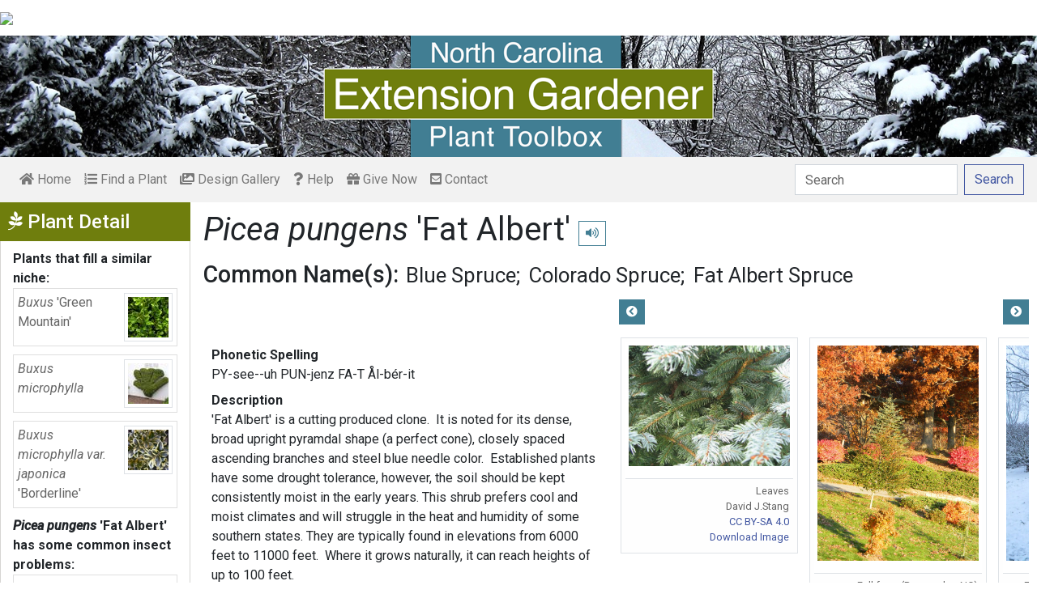

--- FILE ---
content_type: text/html; charset=utf-8
request_url: https://plants.ces.ncsu.edu/plants/picea-pungens-fat-albert/
body_size: 9463
content:

<!DOCTYPE html>
<html lang="en">
<head>
    <meta charset="UTF-8">
    <meta name="viewport" content="width=device-width, initial-scale=1.0">
    <title>Picea pungens &#x27;Fat Albert&#x27; (Blue Spruce, Colorado Spruce, Fat Albert Spruce) | North Carolina Extension Gardener Plant Toolbox</title>
    <link rel="preconnect" href="https://fonts.googleapis.com">
    <link rel="preconnect" href="https://fonts.gstatic.com" crossorigin>
    <link href="https://fonts.googleapis.com/css2?family=Roboto+Condensed:ital,wght@0,100..900;1,100..900&family=Roboto:ital,wght@0,300;0,400;0,500;0,700;1,300;1,400;1,500&display=swap" rel="stylesheet">
    <link rel="stylesheet" href="/static/plants/css/eit-bootstrap4.min.22707b91e9f8.css">
    <link rel="stylesheet" href="https://use.fontawesome.com/releases/v5.7.2/css/all.css" integrity="sha384-fnmOCqbTlWIlj8LyTjo7mOUStjsKC4pOpQbqyi7RrhN7udi9RwhKkMHpvLbHG9Sr" crossorigin="anonymous">
    <link rel="stylesheet" href="https://gitcdn.github.io/bootstrap-toggle/2.2.2/css/bootstrap-toggle.min.css">
    <link rel="stylesheet" href="https://cdnjs.cloudflare.com/ajax/libs/jqueryui/1.12.1/jquery-ui.min.css">

    <link rel="stylesheet" href="/static/plants/css/main.7d64c488d224.css">
    
        <link rel="stylesheet" href="/static/plants/css/winter.534a05b954d0.css">
    
    <link href="https://brand.ces.ncsu.edu/images/icons/wolficon.svg" rel="Shortcut Icon" type="image/x-icon">
    
    <link rel="canonical" href="https://plants.ces.ncsu.edu/plants/picea-pungens-fat-albert/" />

    <meta name="google-site-verification" content="UzRsUPNUyEfN2F8Sk50Hv0hjwKo3Q4o6cFTRpT6Sfs4" />
</head>
<body>
<div class="top_black"></div>
<div class="container">
    <div class="top_bar">
        <a href="https://www.ces.ncsu.edu/"><img class="brand_image" src="//brand.ces.ncsu.edu/images/logos/ncce-red-wide-ext-transparent.svg"/></a>
    </div>

    <header>
        <a href="/"><img class="site_img" src="/static/plants/img/plant_toolbox_main_img_trans_correction.a37e195853b5.png" /></a>
        
            <div id="mobile_search_container" class="d-inline-block d-sm-none d-md-none d-lg-none d-xl-none">
                <form class="form-inline" id="plant_search" method="get" action="/find_a_plant/">
                    <input class="form-control mr-sm-2" type="search" id="search" placeholder="Search" aria-label="Search" name="q" value="">
                    <button class="btn btn-light my-2 my-sm-0" type="submit"><span class="d-none d-md-block">Search</span><span class="d-md-none"><i class="fas fa-search"></i></span></button>
                </form>
            </div>
            <nav class="navbar navbar-expand-sm navbar-light bg-light">
                <span class="navbar-toggler" data-toggle="collapse" data-target="#navbarSupportedContent" aria-controls="navbarSupportedContent" aria-expanded="false" aria-label="Toggle navigation">
                    <span><i class="fas fa-bars"></i> Show navigation</span>
                </span>
                <div class="collapse navbar-collapse" id="navbarSupportedContent">
                    <ul class="navbar-nav mr-auto">
                        <li class="nav-item "><a class="nav-link" href="/"><i class="fas fa-home"></i><span class=""> Home</span></a></li>
                        <li class="nav-item "><a class="nav-link" href="/find_a_plant/"><i class="fas fa-list-ol"></i> Find a Plant</a></li>

                        <li class="nav-item "><a class="nav-link" href="/gallery/"><i class="fas fa-images"></i> Design Gallery</a></li>
                        <li class="nav-item "><a class="nav-link" href="/help/"><i class="fas fa-question"></i> Help</a></li>
                        <li class="nav-item"><a class="nav-link" href="https://www.givecampus.com/campaigns/47387/donations/new?a=8830926&designation=012040" target="_blank"><i class="fas fa-gift"></i> Give Now</a></li>
                        <li class="nav-item "><a class="nav-link" href="/contact_us/"><i class="fas fa-envelope-square"></i> Contact</a></li>

                        








                    </ul>
                    <div class="my-2 my-lg-0">
                        
                    <div id="search_container" class="d-none d-sm-inline-block d-md-inline-block d-lg-inline-block d-xl-inline-block">
                        <form class="form-inline" id="plant_search" method="get" action="/find_a_plant/">
                            <input class="form-control mr-sm-2" type="search" id="search" placeholder="Search" aria-label="Search" name="q" value="">
                            <button class="btn btn-outline-primary my-2 my-sm-0" type="submit"><span class="d-none d-md-block">Search</span><span class="d-md-none"><i class="fas fa-search"></i></span></button>
                        </form>
                    </div>

                    </div>
                </div>
            </nav>
        
    </header>
    
    <div class="filters plant_detail d-print-none">

        <h2><i class="fab fa-pagelines d-none d-md-inline-block"></i> Plant Detail<i aria-hidden="true" class="float-right hamburger d-none"></i><span class="sr-only">Show Menu</span></h2>
        <div class="plant_detail_extras m_hide">
            <dl class="list-group">
            

            

            

            
            <dt>Plants that fill a similar niche:</dt>
                
                <dd class="list-group-item">
                    <a href="/plants/buxus-green-mountain/">
                        <div class="plant_grid">
                            <span class="p_name"><em>Buxus <span class="de_em">'Green Mountain'</span></em></span>
                            
                                <img class="img-thumbnail"
                                     src="https://eit-planttoolbox-prod.s3.amazonaws.com/media/images/thumb_sm/Buxus_Green_Mountain_2QD9FmKmBkNe.jpeg?AWSAccessKeyId=AKIAILRBSC3CQKL5NNSQ&amp;Signature=tOn%2BwITuQUExj2wwDm6YuDoOEOg%3D&amp;Expires=1769155508"
                                     alt="Green Mountain"
                                     loading="lazy"
                                     data-thumbnail_med="https://eit-planttoolbox-prod.s3.amazonaws.com/media/images/thumb_med/Buxus_Green_Mountain_S5CC8a7ygcdM.jpeg?AWSAccessKeyId=AKIAILRBSC3CQKL5NNSQ&amp;Signature=X6iZ7C%2B4MgjItRZ1NlVcO6FeDnA%3D&amp;Expires=1769155508"
                                     data-thumbnail_small="https://eit-planttoolbox-prod.s3.amazonaws.com/media/images/thumb_sm/Buxus_Green_Mountain_2QD9FmKmBkNe.jpeg?AWSAccessKeyId=AKIAILRBSC3CQKL5NNSQ&amp;Signature=tOn%2BwITuQUExj2wwDm6YuDoOEOg%3D&amp;Expires=1769155508"
                                />
                            
                        </div>
                    </a>
                    </dd>
                
                <dd class="list-group-item">
                    <a href="/plants/buxus-microphylla/">
                        <div class="plant_grid">
                            <span class="p_name"><em>Buxus microphylla</em></span>
                            
                                <img class="img-thumbnail"
                                     src="https://eit-planttoolbox-prod.s3.amazonaws.com/media/images/thumb_sm/Buxus_microphylla_Cu_6vDM90OwEvDi.jpe?AWSAccessKeyId=AKIAILRBSC3CQKL5NNSQ&amp;Signature=ic8ftGg%2F8O4A5XTQUJxuD%2Fcl%2BFU%3D&amp;Expires=1769155508"
                                     alt="Buxus microphylla"
                                     loading="lazy"
                                     data-thumbnail_med="https://eit-planttoolbox-prod.s3.amazonaws.com/media/images/thumb_med/Buxus_microphylla_Cu_QOuHoCquYMFW.jpe?AWSAccessKeyId=AKIAILRBSC3CQKL5NNSQ&amp;Signature=0GNLN8pNLty9tWacz8hbuYFOVag%3D&amp;Expires=1769155508"
                                     data-thumbnail_small="https://eit-planttoolbox-prod.s3.amazonaws.com/media/images/thumb_sm/Buxus_microphylla_Cu_6vDM90OwEvDi.jpe?AWSAccessKeyId=AKIAILRBSC3CQKL5NNSQ&amp;Signature=ic8ftGg%2F8O4A5XTQUJxuD%2Fcl%2BFU%3D&amp;Expires=1769155508"
                                />
                            
                        </div>
                    </a>
                    </dd>
                
                <dd class="list-group-item">
                    <a href="/plants/buxus-microphylla-var-japonica-borderline/">
                        <div class="plant_grid">
                            <span class="p_name"><em>Buxus microphylla var. japonica <span class="de_em">'Borderline'</span></em></span>
                            
                                <img class="img-thumbnail"
                                     src="https://eit-planttoolbox-prod.s3.amazonaws.com/media/images/thumb_sm/Buxus_microphylla_va_L1mxUc9C92G0.jpeg?AWSAccessKeyId=AKIAILRBSC3CQKL5NNSQ&amp;Signature=rpPfl%2F%2BIwUgOu8Ld%2BjUiDYaAqSY%3D&amp;Expires=1769155508"
                                     alt="Buxus microphylla var. japonica &#x27;Borderline&#x27;"
                                     loading="lazy"
                                     data-thumbnail_med="https://eit-planttoolbox-prod.s3.amazonaws.com/media/images/thumb_med/Buxus_microphylla_va_KaVtcqWOZ5Zc.jpeg?AWSAccessKeyId=AKIAILRBSC3CQKL5NNSQ&amp;Signature=zfeiF46D4aHsqoJJJJ39LOHIU64%3D&amp;Expires=1769155508"
                                     data-thumbnail_small="https://eit-planttoolbox-prod.s3.amazonaws.com/media/images/thumb_sm/Buxus_microphylla_va_L1mxUc9C92G0.jpeg?AWSAccessKeyId=AKIAILRBSC3CQKL5NNSQ&amp;Signature=rpPfl%2F%2BIwUgOu8Ld%2BjUiDYaAqSY%3D&amp;Expires=1769155508"
                                />
                            
                        </div>
                    </a>
                    </dd>
                
            

            
            <dt><em>Picea pungens <span class="de_em">'Fat Albert'</span></em> has some common insect problems:</dt>
                
                <dd class="list-group-item">
                    <a class="detail_left_link" href="http://content.ces.ncsu.edu/insect-and-related-pests-of-shrubs/pests-of-conifers">Pests of Conifers</a>
                </dd>
                
                <dd class="list-group-item">
                    <a class="detail_left_link" href="http://content.ces.ncsu.edu/deodar-weevil-or-eastern-pine-weevil">Deodar Weevil / Eastern Pine Weevil</a>
                </dd>
                
                <dd class="list-group-item">
                    <a class="detail_left_link" href="http://content.ces.ncsu.edu/spruce-spider-mite">Spruce Spider Mite</a>
                </dd>
                
                <dd class="list-group-item">
                    <a class="detail_left_link" href="http://content.ces.ncsu.edu/spruce-rust-mite">Spruce Rust Mite</a>
                </dd>
                
            

            

            

            </dl>

            <div class="social_buttons">
                <a class="btn btn-sm btn-info social twitter" target="_blank" href="https://twitter.com/intent/tweet?text=Picea pungens &#x27;Fat Albert&#x27; - North Carolina Extension Gardener Plant Toolbox&url=https://plants.ces.ncsu.edu/plants/picea-pungens-fat-albert/"><i class="fab fa-twitter"></i> <span>Tweet <strong class="d-none d-lg-inline">this Page</strong></span></a>
                <a class="btn btn-sm btn-primary social facebook" target="_blank" href="https://www.facebook.com/sharer/sharer.php?u=https://plants.ces.ncsu.edu/plants/picea-pungens-fat-albert/%2F&amp;src=sdkpreparse"><i class="fab fa-facebook-f"></i><span> <strong class="d-none d-lg-inline">Share on</strong> Facebook</span></a>
            </div>

        </div>
    </div>

    <main class="">
        
    







        

    <div id="plant_detail">
        
        <h1><em>Picea pungens <span class="de_em">'Fat Albert'</span></em>

        <small>
            
            
                <span class="d-print-none">
                    <audio id="player" src="https://eit-planttoolbox-prod.s3.amazonaws.com/media/images/audio/picea_pungens_fat_albert_1712.mp3?AWSAccessKeyId=AKIAILRBSC3CQKL5NNSQ&amp;Signature=dJSVltdhnkFx3fIhbVp6XDuypQ0%3D&amp;Expires=1769155508"></audio>
                    <button class="btn btn-sm btn-outline-info" data-toggle="tooltip" title="hear pronunciation" onclick="document.getElementById('player').play()"><i class="fas fa-volume-up"></i></button>
                </span>
            
        </small>
        </h1>
        
        
            <div class="common_name_space">
                <h2 class="cn_heading">Common Name(s):</h2>
                <ul class="" id="common_names">
                
                    
                        <li class=""><a href="/plants/picea-pungens-fat-albert/common-name/blue-spruce/">Blue Spruce</a></li>
                    
                
                    
                        <li class=""><a href="/plants/picea-pungens-fat-albert/common-name/colorado-spruce/">Colorado Spruce</a></li>
                    
                
                    
                        <li class=""><a href="/plants/picea-pungens-fat-albert/common-name/fat-albert-spruce/">Fat Albert Spruce</a></li>
                    
                
                </ul>
            </div>
        
        
        

        <div class="scroll_buttons">
            <button class="btn btn-info btn-sm scroll_button scroll_left"><i class="fas fa-chevron-circle-left"></i></button>
            <button class="btn btn-info btn-sm scroll_button scroll_right"><i class="fas fa-chevron-circle-right"></i></button>
        </div>


        <div class="info_1">
            <dl>
            
                <dt>Phonetic Spelling</dt>
                <dd>PY-see--uh PUN-jenz FA-T Ål-bér-it</dd>
            
            
            
                <dt>Description</dt>
                <dd>
                    <p>&#39;Fat Albert&#39; is a cutting produced clone.&nbsp; It is noted for its dense, broad upright pyramdal shape (a perfect cone), closely spaced ascending branches and steel blue needle color.&nbsp; Established plants have some drought tolerance, however, the soil should be kept consistently moist in the early years. This shrub prefers cool and moist climates and will struggle in the heat and humidity of some southern states. They are typically found in elevations from 6000 feet to 11000 feet.&nbsp; Where it grows naturally, it can reach heights of up to 100 feet.</p>

<p>&#39;Fat Albert&#39; which is non-flowering, has oblong green 2&quot; to 4&quot; cones when young.&nbsp; As the shrub matures the cones turn light brown.</p>

<p>This plant is susceptible to needle cast, canker, and rust. Aphids (particularly spruce gall aphids), scale, budworms, and bagworms can also be an issue. Spider mite invasions can cause significant problems with new growth and overall tree health.</p>

<p>&nbsp;</p>

<p>VIDEO Created by Elizabeth Meyer for &quot;<a href="https://extensiongardener.ces.ncsu.edu/online-non-credit-courses/#trees" style="text-decoration:none;"><u>Trees, Shrubs and Conifers</u></a>&quot; a plant identification course offered in partnership with<a href="https://longwoodgardens.org/" style="text-decoration:none;"> <u>Longwood Gardens.</u></a></p>

                    
                    
                        <p><a href="/plants/picea-pungens/">More information on <em><em>Picea pungens</em></em></a>.</p>
                    
                </dd>



                
                    <span class="d-print-none">
                        <dt>Profile Video:</dt>
                        <dd class="profile_video"><iframe width="480" height="360" src="https://www.youtube.com/embed/0lWklseyQ9M?wmode=opaque" loading="lazy" frameborder="0" allowfullscreen></iframe>
</dd>
                    </span>
                


                <dt class="d-print-none">See this plant in the following landscapes:</dt>
                <dd class="garden_callout">
                    
                        <a href="/garden_detail/mountain-ridge-top-garden-north-lawn-and-upper-dri/" class="btn btn-sm btn-outline-info">Mountain Ridge Top Garden - North Lawn and Upper Drive Border</a>
                    
                        <a href="/garden_detail/mountain-ridge-top-garden-north-woods/" class="btn btn-sm btn-outline-info">Mountain Ridge Top Garden - North Woods</a>
                    
                        <a href="/garden_detail/mountain-ridge-top-garden-west-meadow-and-woods/" class="btn btn-sm btn-outline-info">Mountain Ridge Top Garden - West Meadow and Woods</a>
                    
                </dd>

            </dl>



            <dl  class="m_hide">
                <dt>Cultivars / Varieties:</dt>
    <dd class="d-print-none">
        <ul class="list-group list-group-flush">
            
        </ul>
    </dd>

    <dd class="d-none d-print-block">
        
    </dd>

    <dt class="d-print-none">Tags:</dt>
    <dd class="tags d-print-none"><a href="/find_a_plant/?tag=evergreen" class="badge badge-secondary mx-1" data-tag="evergreen">#evergreen</a><a href="/find_a_plant/?tag=drought-tolerant" class="badge badge-secondary mx-1" data-tag="drought-tolerant">#drought tolerant</a><a href="/find_a_plant/?tag=specimen" class="badge badge-secondary mx-1" data-tag="specimen">#specimen</a><a href="/find_a_plant/?tag=conifer" class="badge badge-secondary mx-1" data-tag="conifer">#conifer</a><a href="/find_a_plant/?tag=winter-interest" class="badge badge-secondary mx-1" data-tag="winter-interest">#winter interest</a><a href="/find_a_plant/?tag=rabbit-resistant" class="badge badge-secondary mx-1" data-tag="rabbit-resistant">#rabbit resistant</a><a href="/find_a_plant/?tag=air-pollution-tolerant" class="badge badge-secondary mx-1" data-tag="air-pollution-tolerant">#air pollution tolerant</a><a href="/find_a_plant/?tag=deer-resistant" class="badge badge-secondary mx-1" data-tag="deer-resistant">#deer resistant</a><a href="/find_a_plant/?tag=foundation-planting" class="badge badge-secondary mx-1" data-tag="foundation-planting">#foundation planting</a><a href="/find_a_plant/?tag=borders" class="badge badge-secondary mx-1" data-tag="borders">#border planting</a><a href="/find_a_plant/?tag=small-groups" class="badge badge-secondary mx-1" data-tag="small-groups">#small groups</a></dd>
            </dl>

            <div id="cart_add">
                <form class="cart_form" action="/cart/add/1712/" method="post">
                    <input type="hidden" name="csrfmiddlewaretoken" value="UGAoxZhjr8ofoJMJl3DKAkA3u1JkePAiZPBwknAAiVd69TPWV4RrlL8MZbUggbAT">
                    <input type="hidden" name="update" value="False" id="id_update">
                    <div class="form-row">
                        <input type="hidden" name="quantity" value="1" id="id_quantity">&nbsp;
                        <div class="form-group d-print-none">
                            <button type="submit" class="btn btn-sm btn-info"><i class="fas fa-clipboard-list"></i> Add</button>
                        </div>
                    </div>
                </form>
            </div>
        </div>


        <div class="gallery_box">




            <div class="gallery" style="grid-template-columns: repeat(7, calc(50% - 30px));">
                
                    
<figure class="figure">
    <img class="img-thumbnail modal_img" src="https://eit-planttoolbox-prod.s3.amazonaws.com/media/images/Picea_pungens_22Fat_4pgoHN24eNof.jpeg?AWSAccessKeyId=AKIAILRBSC3CQKL5NNSQ&amp;Signature=12g9UB4ApXMBAOuWglcg5UZBZCw%3D&amp;Expires=1769155508"
         loading="lazy"
         alt="Picea Pungens &quot;Fat Albert&quot;"
         data-caption="Leaves"
         data-alt="Picea Pungens &quot;Fat Albert&quot;"
         data-attrib="David J.Stang"
         data-license="<a href='http://creativecommons.org/licenses/by-sa/4.0/legalcode' >CC BY-SA 4.0</a>"
         data-downloadurl="https://eit-planttoolbox-prod.s3.amazonaws.com/media/images/Picea_pungens_22Fat_4pgoHN24eNof.jpeg?response-content-disposition=attachment%3Bfilename%3DPicea%2520Pungens%2520Fat%2520Albert%2520Leaves%2520David%2520J.Stang%2520CC%2520BY-SA%25204.0.jpeg&amp;AWSAccessKeyId=AKIAILRBSC3CQKL5NNSQ&amp;Signature=IBxgJsCHFFhu6XsbhdivUWfOlJg%3D&amp;Expires=1769155508"
         data-image-id="23988"
         data-toggle="modal"
         data-target="#image_modal"/>
    <figcaption class="figure-caption text-right">
        <span class="caption">Leaves</span>
        <span class="attribution">David J.Stang</span>
        <span class="license"><a href='http://creativecommons.org/licenses/by-sa/4.0/legalcode' >CC BY-SA 4.0</a></span>
        
    <span><a href="https://eit-planttoolbox-prod.s3.amazonaws.com/media/images/Picea_pungens_22Fat_4pgoHN24eNof.jpeg?response-content-disposition=attachment%3Bfilename%3DPicea%2520Pungens%2520Fat%2520Albert%2520Leaves%2520David%2520J.Stang%2520CC%2520BY-SA%25204.0.jpeg&amp;AWSAccessKeyId=AKIAILRBSC3CQKL5NNSQ&amp;Signature=IBxgJsCHFFhu6XsbhdivUWfOlJg%3D&amp;Expires=1769155508" class="downloadurl" download>Download Image</a></span>
    </figcaption>
</figure>

                
                    
<figure class="figure">
    <img class="img-thumbnail modal_img" src="https://eit-planttoolbox-prod.s3.amazonaws.com/media/images/Picea_pungens__Fat_A_S4gGh2JefPjR.jfif?AWSAccessKeyId=AKIAILRBSC3CQKL5NNSQ&amp;Signature=WbNnTr%2B0hAuCa9713%2F%2Bh0nKelSw%3D&amp;Expires=1769155508"
         loading="lazy"
         alt="Picea pungens &#x27;Fat Albert&#x27;"
         data-caption="Full form (Buncombe, NC)"
         data-alt="Picea pungens &#x27;Fat Albert&#x27;"
         data-attrib="Randy Harter"
         data-license="<a href='http://creativecommons.org/licenses/by/4.0/legalcode' >CC BY 4.0</a>"
         data-downloadurl="https://eit-planttoolbox-prod.s3.amazonaws.com/media/images/Picea_pungens__Fat_A_S4gGh2JefPjR.jfif?response-content-disposition=attachment%3Bfilename%3DPicea%2520pungens%2520%2527Fat%2520Albert%2527%2520Full%2520form%2520%2528Buncombe%2520NC%2529%2520Randy%2520Harter%2520CC%2520BY%25204.0.jfif&amp;AWSAccessKeyId=AKIAILRBSC3CQKL5NNSQ&amp;Signature=qDF78nhFm9DvK4QaVz53nWUCcf4%3D&amp;Expires=1769155508"
         data-image-id="27044"
         data-toggle="modal"
         data-target="#image_modal"/>
    <figcaption class="figure-caption text-right">
        <span class="caption">Full form (Buncombe, NC)</span>
        <span class="attribution">Randy Harter</span>
        <span class="license"><a href='http://creativecommons.org/licenses/by/4.0/legalcode' >CC BY 4.0</a></span>
        
    <span><a href="https://eit-planttoolbox-prod.s3.amazonaws.com/media/images/Picea_pungens__Fat_A_S4gGh2JefPjR.jfif?response-content-disposition=attachment%3Bfilename%3DPicea%2520pungens%2520%2527Fat%2520Albert%2527%2520Full%2520form%2520%2528Buncombe%2520NC%2529%2520Randy%2520Harter%2520CC%2520BY%25204.0.jfif&amp;AWSAccessKeyId=AKIAILRBSC3CQKL5NNSQ&amp;Signature=qDF78nhFm9DvK4QaVz53nWUCcf4%3D&amp;Expires=1769155508" class="downloadurl" download>Download Image</a></span>
    </figcaption>
</figure>

                
                    
<figure class="figure">
    <img class="img-thumbnail modal_img" src="https://eit-planttoolbox-prod.s3.amazonaws.com/media/images/Picea_pungens__Fat_A_cDuF4qy0AkNI.jfif?AWSAccessKeyId=AKIAILRBSC3CQKL5NNSQ&amp;Signature=KotwaJtjM0zGjZWRNLQKQgUzD9w%3D&amp;Expires=1769155508"
         loading="lazy"
         alt="Picea pungens &#x27;Fat Albert&#x27;"
         data-caption="Form in snow (Buncombe, NC)"
         data-alt="Picea pungens &#x27;Fat Albert&#x27;"
         data-attrib="Randy Harter"
         data-license="<a href='http://creativecommons.org/licenses/by/4.0/legalcode' >CC BY 4.0</a>"
         data-downloadurl="https://eit-planttoolbox-prod.s3.amazonaws.com/media/images/Picea_pungens__Fat_A_cDuF4qy0AkNI.jfif?response-content-disposition=attachment%3Bfilename%3DPicea%2520pungens%2520%2527Fat%2520Albert%2527%2520Form%2520in%2520snow%2520%2528Buncombe%2520NC%2529%2520Randy%2520Harter%2520CC%2520BY%25204.0.jfif&amp;AWSAccessKeyId=AKIAILRBSC3CQKL5NNSQ&amp;Signature=Op1bcDZc%2FF85SgUcZME2yvz7QC4%3D&amp;Expires=1769155508"
         data-image-id="27045"
         data-toggle="modal"
         data-target="#image_modal"/>
    <figcaption class="figure-caption text-right">
        <span class="caption">Form in snow (Buncombe, NC)</span>
        <span class="attribution">Randy Harter</span>
        <span class="license"><a href='http://creativecommons.org/licenses/by/4.0/legalcode' >CC BY 4.0</a></span>
        
    <span><a href="https://eit-planttoolbox-prod.s3.amazonaws.com/media/images/Picea_pungens__Fat_A_cDuF4qy0AkNI.jfif?response-content-disposition=attachment%3Bfilename%3DPicea%2520pungens%2520%2527Fat%2520Albert%2527%2520Form%2520in%2520snow%2520%2528Buncombe%2520NC%2529%2520Randy%2520Harter%2520CC%2520BY%25204.0.jfif&amp;AWSAccessKeyId=AKIAILRBSC3CQKL5NNSQ&amp;Signature=Op1bcDZc%2FF85SgUcZME2yvz7QC4%3D&amp;Expires=1769155508" class="downloadurl" download>Download Image</a></span>
    </figcaption>
</figure>

                
                    
<figure class="figure">
    <img class="img-thumbnail modal_img" src="https://eit-planttoolbox-prod.s3.amazonaws.com/media/images/Picea_pungens_Fat_Al_JgbAvXcCFse1.jpeg?AWSAccessKeyId=AKIAILRBSC3CQKL5NNSQ&amp;Signature=7YZLftjAMqjxQjXCdBQLKJn6Q5o%3D&amp;Expires=1769155508"
         loading="lazy"
         alt="Form"
         data-caption="Form"
         data-alt="Form"
         data-attrib="David J.Stang"
         data-license="<a href='http://creativecommons.org/licenses/by-sa/4.0/legalcode' >CC BY-SA 4.0</a>"
         data-downloadurl="https://eit-planttoolbox-prod.s3.amazonaws.com/media/images/Picea_pungens_Fat_Al_JgbAvXcCFse1.jpeg?response-content-disposition=attachment%3Bfilename%3DForm%2520Form%2520David%2520J.Stang%2520CC%2520BY-SA%25204.0.jpeg&amp;AWSAccessKeyId=AKIAILRBSC3CQKL5NNSQ&amp;Signature=giONIG0Nk%2BBkVVohacYLs%2FAcWyc%3D&amp;Expires=1769155508"
         data-image-id="30497"
         data-toggle="modal"
         data-target="#image_modal"/>
    <figcaption class="figure-caption text-right">
        <span class="caption">Form</span>
        <span class="attribution">David J.Stang</span>
        <span class="license"><a href='http://creativecommons.org/licenses/by-sa/4.0/legalcode' >CC BY-SA 4.0</a></span>
        
    <span><a href="https://eit-planttoolbox-prod.s3.amazonaws.com/media/images/Picea_pungens_Fat_Al_JgbAvXcCFse1.jpeg?response-content-disposition=attachment%3Bfilename%3DForm%2520Form%2520David%2520J.Stang%2520CC%2520BY-SA%25204.0.jpeg&amp;AWSAccessKeyId=AKIAILRBSC3CQKL5NNSQ&amp;Signature=giONIG0Nk%2BBkVVohacYLs%2FAcWyc%3D&amp;Expires=1769155508" class="downloadurl" download>Download Image</a></span>
    </figcaption>
</figure>

                
                    
<figure class="figure">
    <img class="img-thumbnail modal_img" src="https://eit-planttoolbox-prod.s3.amazonaws.com/media/images/Picea_pungens_Fat_Al_2q0enaumvyXA.jpeg?AWSAccessKeyId=AKIAILRBSC3CQKL5NNSQ&amp;Signature=tdA7x1I22Ml%2Bt9BKaLlad4j2vEw%3D&amp;Expires=1769155508"
         loading="lazy"
         alt="Foliage"
         data-caption="Foliage"
         data-alt="Foliage"
         data-attrib="David J.Stang"
         data-license="<a href='http://creativecommons.org/licenses/by-sa/4.0/legalcode' >CC BY-SA 4.0</a>"
         data-downloadurl="https://eit-planttoolbox-prod.s3.amazonaws.com/media/images/Picea_pungens_Fat_Al_2q0enaumvyXA.jpeg?response-content-disposition=attachment%3Bfilename%3DFoliage%2520Foliage%2520David%2520J.Stang%2520CC%2520BY-SA%25204.0.jpeg&amp;AWSAccessKeyId=AKIAILRBSC3CQKL5NNSQ&amp;Signature=pVd%2FXGf31k3lXep8kBmdv7swHss%3D&amp;Expires=1769155508"
         data-image-id="30499"
         data-toggle="modal"
         data-target="#image_modal"/>
    <figcaption class="figure-caption text-right">
        <span class="caption">Foliage</span>
        <span class="attribution">David J.Stang</span>
        <span class="license"><a href='http://creativecommons.org/licenses/by-sa/4.0/legalcode' >CC BY-SA 4.0</a></span>
        
    <span><a href="https://eit-planttoolbox-prod.s3.amazonaws.com/media/images/Picea_pungens_Fat_Al_2q0enaumvyXA.jpeg?response-content-disposition=attachment%3Bfilename%3DFoliage%2520Foliage%2520David%2520J.Stang%2520CC%2520BY-SA%25204.0.jpeg&amp;AWSAccessKeyId=AKIAILRBSC3CQKL5NNSQ&amp;Signature=pVd%2FXGf31k3lXep8kBmdv7swHss%3D&amp;Expires=1769155508" class="downloadurl" download>Download Image</a></span>
    </figcaption>
</figure>

                
                    
<figure class="figure">
    <img class="img-thumbnail modal_img" src="https://eit-planttoolbox-prod.s3.amazonaws.com/media/images/Picea_pungens_Fat_Al_napvmyas7em9.jpeg?AWSAccessKeyId=AKIAILRBSC3CQKL5NNSQ&amp;Signature=tk87moVxXIKG5YKB2ZrP%2FlzAbLk%3D&amp;Expires=1769155508"
         loading="lazy"
         alt="Form"
         data-caption="Form"
         data-alt="Form"
         data-attrib="David J.Stang"
         data-license="<a href='http://creativecommons.org/licenses/by-sa/4.0/legalcode' >CC BY-SA 4.0</a>"
         data-downloadurl="https://eit-planttoolbox-prod.s3.amazonaws.com/media/images/Picea_pungens_Fat_Al_napvmyas7em9.jpeg?response-content-disposition=attachment%3Bfilename%3DForm%2520Form%2520David%2520J.Stang%2520CC%2520BY-SA%25204.0.jpeg&amp;AWSAccessKeyId=AKIAILRBSC3CQKL5NNSQ&amp;Signature=4OkyByitTGxert0XF9iZBxk%2Bfhg%3D&amp;Expires=1769155508"
         data-image-id="30500"
         data-toggle="modal"
         data-target="#image_modal"/>
    <figcaption class="figure-caption text-right">
        <span class="caption">Form</span>
        <span class="attribution">David J.Stang</span>
        <span class="license"><a href='http://creativecommons.org/licenses/by-sa/4.0/legalcode' >CC BY-SA 4.0</a></span>
        
    <span><a href="https://eit-planttoolbox-prod.s3.amazonaws.com/media/images/Picea_pungens_Fat_Al_napvmyas7em9.jpeg?response-content-disposition=attachment%3Bfilename%3DForm%2520Form%2520David%2520J.Stang%2520CC%2520BY-SA%25204.0.jpeg&amp;AWSAccessKeyId=AKIAILRBSC3CQKL5NNSQ&amp;Signature=4OkyByitTGxert0XF9iZBxk%2Bfhg%3D&amp;Expires=1769155508" class="downloadurl" download>Download Image</a></span>
    </figcaption>
</figure>

                
                    
<figure class="figure">
    <img class="img-thumbnail modal_img" src="https://eit-planttoolbox-prod.s3.amazonaws.com/media/images/Picea_pungens_Fat_Al_9m5DLlM6DVSf.jpeg?AWSAccessKeyId=AKIAILRBSC3CQKL5NNSQ&amp;Signature=R%2Fcb3gSWAcYoG5gvSahF82lNnBo%3D&amp;Expires=1769155508"
         loading="lazy"
         alt="Foliage"
         data-caption="Foliage"
         data-alt="Foliage"
         data-attrib="David J.Stang"
         data-license="<a href='http://creativecommons.org/licenses/by-sa/4.0/legalcode' >CC BY-SA 4.0</a>"
         data-downloadurl="https://eit-planttoolbox-prod.s3.amazonaws.com/media/images/Picea_pungens_Fat_Al_9m5DLlM6DVSf.jpeg?response-content-disposition=attachment%3Bfilename%3DFoliage%2520Foliage%2520David%2520J.Stang%2520CC%2520BY-SA%25204.0.jpeg&amp;AWSAccessKeyId=AKIAILRBSC3CQKL5NNSQ&amp;Signature=2qTp%2FUitXTKA1HBKtDP01Qgoo2Q%3D&amp;Expires=1769155508"
         data-image-id="30501"
         data-toggle="modal"
         data-target="#image_modal"/>
    <figcaption class="figure-caption text-right">
        <span class="caption">Foliage</span>
        <span class="attribution">David J.Stang</span>
        <span class="license"><a href='http://creativecommons.org/licenses/by-sa/4.0/legalcode' >CC BY-SA 4.0</a></span>
        
    <span><a href="https://eit-planttoolbox-prod.s3.amazonaws.com/media/images/Picea_pungens_Fat_Al_9m5DLlM6DVSf.jpeg?response-content-disposition=attachment%3Bfilename%3DFoliage%2520Foliage%2520David%2520J.Stang%2520CC%2520BY-SA%25204.0.jpeg&amp;AWSAccessKeyId=AKIAILRBSC3CQKL5NNSQ&amp;Signature=2qTp%2FUitXTKA1HBKtDP01Qgoo2Q%3D&amp;Expires=1769155508" class="downloadurl" download>Download Image</a></span>
    </figcaption>
</figure>

                
            </div>
            <div class="gallery_thumbs">
                
                    <img class="gallery_thumb" loading="lazy" src="https://eit-planttoolbox-prod.s3.amazonaws.com/media/images/thumb_sm/Picea_pungens_22Fat_LeGbDEKFXDuA.jpeg?AWSAccessKeyId=AKIAILRBSC3CQKL5NNSQ&amp;Signature=zgqi7CxgnbIPpUeoOjoVA1JLcGM%3D&amp;Expires=1769155508" data-img_idx="0">
                
                    <img class="gallery_thumb" loading="lazy" src="https://eit-planttoolbox-prod.s3.amazonaws.com/media/images/thumb_sm/Picea_pungens__Fat_A_8NpxAIQu1CBQ.jfif?AWSAccessKeyId=AKIAILRBSC3CQKL5NNSQ&amp;Signature=kYc8m2fmD2yAEhie6W9DOspX%2B6Y%3D&amp;Expires=1769155508" data-img_idx="1">
                
                    <img class="gallery_thumb" loading="lazy" src="https://eit-planttoolbox-prod.s3.amazonaws.com/media/images/thumb_sm/Picea_pungens__Fat_A_L7F2dCvpTjnD.jfif?AWSAccessKeyId=AKIAILRBSC3CQKL5NNSQ&amp;Signature=ZERT%2BO3qqtDTnk%2FOkcdk4H4Fzcw%3D&amp;Expires=1769155508" data-img_idx="2">
                
                    <img class="gallery_thumb" loading="lazy" src="https://eit-planttoolbox-prod.s3.amazonaws.com/media/images/thumb_sm/Picea_pungens_Fat_Al_ijAvbJpud0qB.jpeg?AWSAccessKeyId=AKIAILRBSC3CQKL5NNSQ&amp;Signature=6TgdXSM7ZU83DCSgwH7%2BW9WlKIc%3D&amp;Expires=1769155508" data-img_idx="3">
                
                    <img class="gallery_thumb" loading="lazy" src="https://eit-planttoolbox-prod.s3.amazonaws.com/media/images/thumb_sm/Picea_pungens_Fat_Al_ZPeiGrGDHNp2.jpeg?AWSAccessKeyId=AKIAILRBSC3CQKL5NNSQ&amp;Signature=L9wVYHWdtIxk633V05cjSlJBlSU%3D&amp;Expires=1769155508" data-img_idx="4">
                
                    <img class="gallery_thumb" loading="lazy" src="https://eit-planttoolbox-prod.s3.amazonaws.com/media/images/thumb_sm/Picea_pungens_Fat_Al_RZAcupMlXId5.jpeg?AWSAccessKeyId=AKIAILRBSC3CQKL5NNSQ&amp;Signature=6T2wM2vYjO7HOYK89O%2BXAzDSGUA%3D&amp;Expires=1769155508" data-img_idx="5">
                
                    <img class="gallery_thumb" loading="lazy" src="https://eit-planttoolbox-prod.s3.amazonaws.com/media/images/thumb_sm/Picea_pungens_Fat_Al_8npV5pkr47Sk.jpeg?AWSAccessKeyId=AKIAILRBSC3CQKL5NNSQ&amp;Signature=612GF1XrcrTSDRSaNoErt6fSv0I%3D&amp;Expires=1769155508" data-img_idx="6">
                
            </div>
        </div>




        <div class="info_2">

            <dl class="m_show">
                <dt>Cultivars / Varieties:</dt>
    <dd class="d-print-none">
        <ul class="list-group list-group-flush">
            
        </ul>
    </dd>

    <dd class="d-none d-print-block">
        
    </dd>

    <dt class="d-print-none">Tags:</dt>
    <dd class="tags d-print-none"><a href="/find_a_plant/?tag=evergreen" class="badge badge-secondary mx-1" data-tag="evergreen">#evergreen</a><a href="/find_a_plant/?tag=drought-tolerant" class="badge badge-secondary mx-1" data-tag="drought-tolerant">#drought tolerant</a><a href="/find_a_plant/?tag=specimen" class="badge badge-secondary mx-1" data-tag="specimen">#specimen</a><a href="/find_a_plant/?tag=conifer" class="badge badge-secondary mx-1" data-tag="conifer">#conifer</a><a href="/find_a_plant/?tag=winter-interest" class="badge badge-secondary mx-1" data-tag="winter-interest">#winter interest</a><a href="/find_a_plant/?tag=rabbit-resistant" class="badge badge-secondary mx-1" data-tag="rabbit-resistant">#rabbit resistant</a><a href="/find_a_plant/?tag=air-pollution-tolerant" class="badge badge-secondary mx-1" data-tag="air-pollution-tolerant">#air pollution tolerant</a><a href="/find_a_plant/?tag=deer-resistant" class="badge badge-secondary mx-1" data-tag="deer-resistant">#deer resistant</a><a href="/find_a_plant/?tag=foundation-planting" class="badge badge-secondary mx-1" data-tag="foundation-planting">#foundation planting</a><a href="/find_a_plant/?tag=borders" class="badge badge-secondary mx-1" data-tag="borders">#border planting</a><a href="/find_a_plant/?tag=small-groups" class="badge badge-secondary mx-1" data-tag="small-groups">#small groups</a></dd> 
            </dl>

            <div class="bricks">

                
                    

    <ul class="list-group brick">
     <li class="list-group-item">
         <dl>
             <span class="group_name ">Attributes:</span>
             
                 <dt>Genus:</dt>
                 
                     
                         <dd><span class="detail_display_attribute">Picea</span></dd>
                     
                 
             
                 <dt>Species:</dt>
                 
                     
                         <dd><span class="detail_display_attribute">pungens</span></dd>
                     
                 
             
                 <dt>Family:</dt>
                 
                     
                         <dd><span class="detail_display_attribute">Pinaceae</span></dd>
                     
                 
             
                 <dt>Life Cycle:</dt>
                 
                     
                         <dd><span class="detail_display_attribute">Woody</span></dd>
                     
                 
             
            
                <dt>Dimensions:</dt>
                <dd><span class="detail_display_attribute">Height: 8 ft. 0 in. - 15 ft. 0 in.</span></dd>
                <dd><span class="detail_display_attribute">Width: 7 ft. 0 in. - 10 ft. 0 in.</span></dd>
            
         </dl>
     </li>
</ul>

                

                
                    

    <ul class="list-group brick">
     <li class="list-group-item">
         <dl>
             <span class="group_name ">Whole Plant Traits:</span>
             
                 <dt>Plant Type:</dt>
                 
                     
                         <dd><span class="detail_display_attribute">Shrub</span></dd>
                     
                 
             
                 <dt>Woody Plant Leaf Characteristics:</dt>
                 
                     
                         <dd><span class="detail_display_attribute">Needled Evergreen</span></dd>
                     
                 
             
                 <dt>Habit/Form:</dt>
                 
                     
                         <dd><span class="detail_display_attribute">Dense</span></dd>
                     
                         <dd><span class="detail_display_attribute">Horizontal</span></dd>
                     
                         <dd><span class="detail_display_attribute">Pyramidal</span></dd>
                     
                 
             
                 <dt>Growth Rate:</dt>
                 
                     
                         <dd><span class="detail_display_attribute">Slow</span></dd>
                     
                 
             
                 <dt>Maintenance:</dt>
                 
                     
                         <dd><span class="detail_display_attribute">Low</span></dd>
                     
                 
             
            
         </dl>
     </li>
</ul>

                

                
                    

    <ul class="list-group brick">
     <li class="list-group-item">
         <dl>
             <span class="group_name ">Cultural Conditions:</span>
             
                 <dt>Light:</dt>
                 
                     
                         <dd><span class="detail_display_attribute">Full sun (6 or more hours of direct sunlight a day)</span></dd>
                     
                 
             
                 <dt>Soil Drainage:</dt>
                 
                     
                         <dd><span class="detail_display_attribute">Good Drainage</span></dd>
                     
                 
             
                 <dt>USDA Plant Hardiness Zone:</dt>
                 
                     <dd><span class="detail_display_attribute">3a, 3b, 4a, 4b, 5a, 5b, 6a, 6b, 7a, 7b</span></dd>
                 
             
            
         </dl>
     </li>
</ul>

                

                
                    

                

                
                    

    <ul class="list-group brick">
     <li class="list-group-item">
         <dl>
             <span class="group_name ">Flowers:</span>
             
                 <dt>Flower Color:</dt>
                 
                     
                         <dd><span class="detail_display_attribute">Brown/Copper</span></dd>
                     
                         <dd><span class="detail_display_attribute">Green</span></dd>
                     
                 
             
                 <dt>Flower Size:</dt>
                 
                     
                         <dd><span class="detail_display_attribute">3-6 inches</span></dd>
                     
                 
             
                 <dt>Flower Description:</dt>
                 
                     
                         <dd><span class="detail_display_attribute">Greenish oblong cones, maturing to brown</span></dd>
                     
                 
             
            
         </dl>
     </li>
</ul>

                

                
                    

    <ul class="list-group brick">
     <li class="list-group-item">
         <dl>
             <span class="group_name ">Leaves:</span>
             
                 <dt>Woody Plant Leaf Characteristics:</dt>
                 
                     
                         <dd><span class="detail_display_attribute">Needled Evergreen</span></dd>
                     
                 
             
                 <dt>Leaf Color:</dt>
                 
                     
                         <dd><span class="detail_display_attribute">Blue</span></dd>
                     
                 
             
                 <dt>Leaf Feel:</dt>
                 
                     
                         <dd><span class="detail_display_attribute">Prickly</span></dd>
                     
                 
             
                 <dt>Leaf Type:</dt>
                 
                     
                         <dd><span class="detail_display_attribute">Needles</span></dd>
                     
                 
             
                 <dt>Hairs Present:</dt>
                 
                     
                         <dd><span class="detail_display_attribute">No</span></dd>
                     
                 
             
                 <dt>Leaf Length:</dt>
                 
                     
                         <dd><span class="detail_display_attribute">1-3 inches</span></dd>
                     
                 
             
                 <dt>Leaf Description:</dt>
                 
                     
                         <dd><span class="detail_display_attribute">Steel blue needles</span></dd>
                     
                 
             
            
         </dl>
     </li>
</ul>

                

                
                    

    <ul class="list-group brick">
     <li class="list-group-item">
         <dl>
             <span class="group_name ">Bark:</span>
             
                 <dt>Bark Color:</dt>
                 
                     
                         <dd><span class="detail_display_attribute">Dark Gray</span></dd>
                     
                 
             
                 <dt>Bark Description:</dt>
                 
                     
                         <dd><span class="detail_display_attribute">Dark gray bark furrown on mature trees</span></dd>
                     
                 
             
            
         </dl>
     </li>
</ul>

                

                
                    

    <ul class="list-group brick">
     <li class="list-group-item">
         <dl>
             <span class="group_name ">Stem:</span>
             
                 <dt>Stem Is Aromatic:</dt>
                 
                     
                         <dd><span class="detail_display_attribute">No</span></dd>
                     
                 
             
            
         </dl>
     </li>
</ul>

                

                
                    

    <ul class="list-group brick">
     <li class="list-group-item">
         <dl>
             <span class="group_name ">Landscape:</span>
             
                 <dt>Landscape Location:</dt>
                 
                     
                         <dd><span class="detail_display_attribute">Lawn</span></dd>
                     
                         <dd><span class="detail_display_attribute">Meadow</span></dd>
                     
                         <dd><span class="detail_display_attribute">Walkways</span></dd>
                     
                 
             
                 <dt>Landscape Theme:</dt>
                 
                     
                         <dd><span class="detail_display_attribute">Winter Garden</span></dd>
                     
                 
             
                 <dt>Design Feature:</dt>
                 
                     
                         <dd><span class="detail_display_attribute">Accent</span></dd>
                     
                         <dd><span class="detail_display_attribute">Border</span></dd>
                     
                         <dd><span class="detail_display_attribute">Foundation Planting</span></dd>
                     
                         <dd><span class="detail_display_attribute">Mass Planting</span></dd>
                     
                         <dd><span class="detail_display_attribute">Screen/Privacy</span></dd>
                     
                         <dd><span class="detail_display_attribute">Specimen</span></dd>
                     
                 
             
                 <dt>Resistance To Challenges:</dt>
                 
                     
                         <dd><span class="detail_display_attribute">Deer</span></dd>
                     
                         <dd><span class="detail_display_attribute">Drought</span></dd>
                     
                         <dd><span class="detail_display_attribute">Rabbits</span></dd>
                     
                 
             
            
         </dl>
     </li>
</ul>

                

                

            </div>

            

        </div>

        <div class="detail_footer">
            <span class="qr_code d-block"></span>

            
        </div>
    </div>


    </main>
    

    
    <div class="modal fade" tabindex="-1" role="dialog" id="image_modal">
        <div class="modal-dialog" role="document">
            <div class="modal-content">
                <div class="modal-header">
                    <h5 class="modal-title"><em>Picea pungens <span class="de_em">'Fat Albert'</span></em></h5>
                    <button type="button" class="close" data-dismiss="modal" aria-label="Close">
                        <span aria-hidden="true">&times;</span>
                    </button>
                </div>
                <div class="modal-body">
                    
<figure class="figure">
    <img class="img-thumbnail modal_img" src="/static/plants/img/plant_img_not_found.eb4188df8620.png"
         loading="lazy"
         alt=""
         data-caption=""
         data-alt=""
         data-attrib=""
         data-license="<a href='' ></a>"
         data-downloadurl=""
         data-image-id=""
         data-toggle="modal"
         data-target="#image_modal"/>
    <figcaption class="figure-caption text-right">
        <span class="caption"></span>
        <span class="attribution"></span>
        <span class="license"><a href='' ></a></span>
        
    <span><a href="" class="downloadurl" download>Download Image</a></span>
    </figcaption>
</figure>

                </div>
            </div>
        </div>
    </div>



    
        <footer class="d-print-none">
    <a href="https://www.ces.ncsu.edu/" class="footer_logo">
        <img id="logo-coop-2017-footer-full" alt="N.C. Cooperative Extension Logo" src="https://brand.ces.ncsu.edu/images/logos/2017/logo-nc-cooperative-extension-2017.svg" />
    </a>

    <p class="mt20 print-hide">
        <a href="https://www.ncsu.edu">NC State University</a> and <a href="http://www.ncat.edu">N.C. A&amp;T State University</a> work in tandem, along with federal, state and local governments, to
        form a strategic partnership called N.C. Cooperative Extension, which staffs local offices in all 100 counties and with the Eastern Band of Cherokee Indians.
    </p>

    <p class="pt10 pb10 print-hide">Read our <a href="https://www.ces.ncsu.edu/nondiscrimination">Commitment to Nondiscrimination</a> | Read our <a href="https://www.ncsu.edu/privacy">Privacy Statement</a></p>

    <p id="eoe">N.C. Cooperative Extension prohibits discrimination and harassment on the basis of race, color, national origin, age, sex (including pregnancy), disability, religion, sexual orientation, gender identity, and veteran status.</p>

    <div class="footer-where-next d-print-none">
        <h2 class="">Where Next?</h2>
        <nav aria-label="Where Next Navigation">
        <ul class="list-inline mt0">
            <li class="list-inline-item"><a href="https://www.ces.ncsu.edu/how-extension-works/">About Extension</a></li>
            <li class="list-inline-item"><a href="https://www.ces.ncsu.edu/xvacancy/">Jobs</a></li>
            <li class="list-inline-item"><a href="https://www.ces.ncsu.edu/departments-partners/">Departments &amp; Partners</a></li>
            <li class="list-inline-item"><a href="https://cals.ncsu.edu/">College of Agriculture &amp; Life Sciences</a></li>
            <li class="list-inline-item"><a href="https://www.ncat.edu/caes/cooperative-extension/">Extension at N.C. A&amp;T</a></li>
            <li class="list-inline-item"><a href="https://cals.ncsu.edu/alumni-giving/">Give Now</a></li>
        </ul>
        </nav>
    </div>

</footer>
    
</div>
<span id="mobile_flag"></span>
<img class="loading wait_routine" src="/static/plants/img/loading.be5a561a53b5.png" />
<div class="mask wait_routine"></div>
</body>



<script type="text/javascript" src="https://code.jquery.com/jquery-3.6.0.min.js" integrity="sha256-/xUj+3OJU5yExlq6GSYGSHk7tPXikynS7ogEvDej/m4=" crossorigin="anonymous"></script>
<script src="https://code.jquery.com/ui/1.12.1/jquery-ui.min.js" integrity="sha256-VazP97ZCwtekAsvgPBSUwPFKdrwD3unUfSGVYrahUqU=" crossorigin="anonymous"></script>
<script src="https://cdnjs.cloudflare.com/ajax/libs/popper.js/1.12.9/umd/popper.min.js" integrity="sha384-ApNbgh9B+Y1QKtv3Rn7W3mgPxhU9K/ScQsAP7hUibX39j7fakFPskvXusvfa0b4Q" crossorigin="anonymous"></script>
<script src="https://maxcdn.bootstrapcdn.com/bootstrap/4.0.0/js/bootstrap.min.js" integrity="sha384-JZR6Spejh4U02d8jOt6vLEHfe/JQGiRRSQQxSfFWpi1MquVdAyjUar5+76PVCmYl" crossorigin="anonymous"></script>
<script src="https://gitcdn.github.io/bootstrap-toggle/2.2.2/js/bootstrap-toggle.min.js"></script>
<script src="/static/plants/js/main.de78b171d1a3.js"></script>

<script>
    $('img.img-thumbnail').on('error', function (e) {
      $(this).parent().remove();
    });
</script>


    <script type="text/javascript" src="/static/plants/js/jquery.qrcode.min.7543b3560f7e.js"></script>
    <script>
        $('.qr_code').qrcode({width: 100, height: 100, text: "https://plants.ces.ncsu.edu/plants/qr/1712/"});
    </script>






<!-- Global site tag (gtag.js) - Google Analytics -->
    <script async src="https://www.googletagmanager.com/gtag/js?id=G-YH68FTQGE7"></script>
    <script>
        if(localStorage.getItem('auth_user') !== 'true'){
            window.dataLayer = window.dataLayer || [];
            function gtag(){dataLayer.push(arguments);}
            gtag('js', new Date());

            gtag('config', 'G-YH68FTQGE7');
        }
    </script>



</html>
